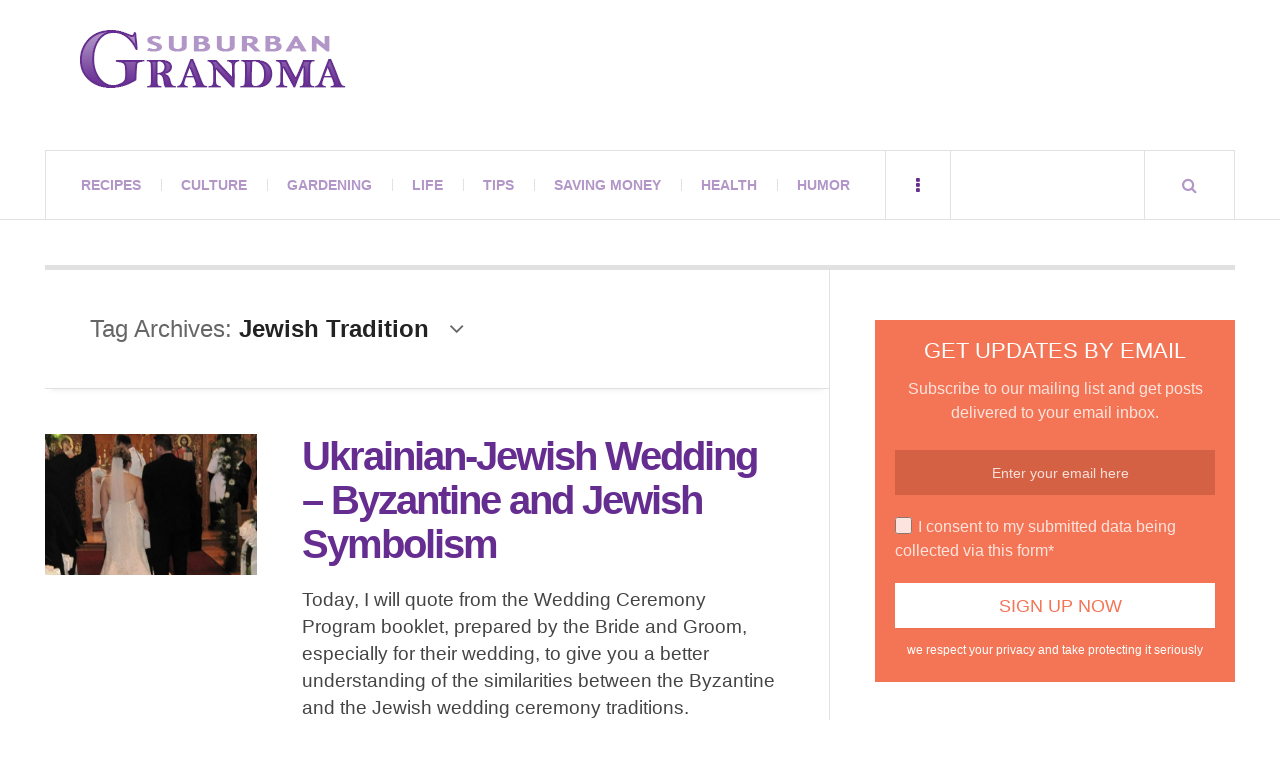

--- FILE ---
content_type: text/html; charset=UTF-8
request_url: https://suburbangrandma.com/tag/jewish-tradition/
body_size: 11727
content:
<!DOCTYPE html><html dir="ltr" lang="en-US" prefix="og: https://ogp.me/ns#"><head><script data-no-optimize="1">var litespeed_docref=sessionStorage.getItem("litespeed_docref");litespeed_docref&&(Object.defineProperty(document,"referrer",{get:function(){return litespeed_docref}}),sessionStorage.removeItem("litespeed_docref"));</script> <meta charset="UTF-8" /><meta name="viewport" content="width=device-width, initial-scale=1" /><link rel="pingback" href="https://suburbangrandma.com/xmlrpc.php" /><title>Jewish Tradition</title><meta name="robots" content="max-image-preview:large" /><link rel="canonical" href="https://suburbangrandma.com/tag/jewish-tradition/" /><meta name="generator" content="All in One SEO (AIOSEO) 4.9.3" /> <script type="application/ld+json" class="aioseo-schema">{"@context":"https:\/\/schema.org","@graph":[{"@type":"BreadcrumbList","@id":"https:\/\/suburbangrandma.com\/tag\/jewish-tradition\/#breadcrumblist","itemListElement":[{"@type":"ListItem","@id":"https:\/\/suburbangrandma.com#listItem","position":1,"name":"Home","item":"https:\/\/suburbangrandma.com","nextItem":{"@type":"ListItem","@id":"https:\/\/suburbangrandma.com\/tag\/jewish-tradition\/#listItem","name":"Jewish Tradition"}},{"@type":"ListItem","@id":"https:\/\/suburbangrandma.com\/tag\/jewish-tradition\/#listItem","position":2,"name":"Jewish Tradition","previousItem":{"@type":"ListItem","@id":"https:\/\/suburbangrandma.com#listItem","name":"Home"}}]},{"@type":"CollectionPage","@id":"https:\/\/suburbangrandma.com\/tag\/jewish-tradition\/#collectionpage","url":"https:\/\/suburbangrandma.com\/tag\/jewish-tradition\/","name":"Jewish Tradition","inLanguage":"en-US","isPartOf":{"@id":"https:\/\/suburbangrandma.com\/#website"},"breadcrumb":{"@id":"https:\/\/suburbangrandma.com\/tag\/jewish-tradition\/#breadcrumblist"}},{"@type":"Organization","@id":"https:\/\/suburbangrandma.com\/#organization","name":"Suburban Grandma","url":"https:\/\/suburbangrandma.com\/","sameAs":["https:\/\/www.facebook.com\/Suburban-Grandma-104842077731\/"]},{"@type":"WebSite","@id":"https:\/\/suburbangrandma.com\/#website","url":"https:\/\/suburbangrandma.com\/","name":"Suburban Grandma","inLanguage":"en-US","publisher":{"@id":"https:\/\/suburbangrandma.com\/#organization"}}]}</script> <link rel='dns-prefetch' href='//stats.wp.com' /><link rel='dns-prefetch' href='//fonts.googleapis.com' /><link rel='dns-prefetch' href='//v0.wordpress.com' /><link rel="alternate" type="application/rss+xml" title="Suburban Grandma &raquo; Feed" href="https://suburbangrandma.com/feed/" /><link rel="alternate" type="application/rss+xml" title="Suburban Grandma &raquo; Comments Feed" href="https://suburbangrandma.com/comments/feed/" /><link rel="alternate" type="application/rss+xml" title="Suburban Grandma &raquo; Jewish Tradition Tag Feed" href="https://suburbangrandma.com/tag/jewish-tradition/feed/" /><link data-optimized="2" rel="stylesheet" href="https://suburbangrandma.com/wp-content/litespeed/css/bcad905f5ff342c9123eae2fd1c07505.css?ver=67335" /> <script type="litespeed/javascript" data-src="https://suburbangrandma.com/wp-includes/js/jquery/jquery.min.js" id="jquery-core-js"></script> <link rel="https://api.w.org/" href="https://suburbangrandma.com/wp-json/" /><link rel="alternate" title="JSON" type="application/json" href="https://suburbangrandma.com/wp-json/wp/v2/tags/1345" /><link rel="EditURI" type="application/rsd+xml" title="RSD" href="https://suburbangrandma.com/xmlrpc.php?rsd" /><meta name="generator" content="WordPress 6.9" /></head><body class="archive tag tag-jewish-tradition tag-1345 wp-theme-justwrite wp-child-theme-justwrite-child geoip-continent-NA geoip-country-US"><header id="main-header" class="header-wrap"><div class="wrap"><div class="top logo-image clearfix"><div class="logo logo-image">
<a href="https://suburbangrandma.com" title="Suburban Grandma" class="logo-contents logo-image"><img data-lazyloaded="1" src="[data-uri]" width="266" height="58" data-src="https://suburbangrandma.com/wp-content/uploads/2015/03/suburban-grandma-logo.png" alt="Suburban Grandma" /></a></div><div class="advertising728"> <script type="text/javascript">google_ad_client = "ca-pub-1513819361454968";
/* Top Banner */
google_ad_slot = "5946364327";
google_ad_width = 728;
google_ad_height = 90;</script> </div></div><nav class="menu-wrap" role="navigation"><ul class="menu-main mobile-menu superfish"><li id="menu-item-17884" class="menu-item menu-item-type-taxonomy menu-item-object-category menu-item-17884"><a href="https://suburbangrandma.com/category/recipes/">Recipes</a></li><li id="menu-item-17885" class="menu-item menu-item-type-taxonomy menu-item-object-category menu-item-17885"><a href="https://suburbangrandma.com/category/culture/">Culture</a></li><li id="menu-item-17886" class="menu-item menu-item-type-taxonomy menu-item-object-category menu-item-17886"><a href="https://suburbangrandma.com/category/gardening/">Gardening</a></li><li id="menu-item-17889" class="menu-item menu-item-type-taxonomy menu-item-object-category menu-item-17889"><a href="https://suburbangrandma.com/category/life/">Life</a></li><li id="menu-item-17891" class="menu-item menu-item-type-taxonomy menu-item-object-category menu-item-17891"><a href="https://suburbangrandma.com/category/tips/">Tips</a></li><li id="menu-item-17890" class="menu-item menu-item-type-taxonomy menu-item-object-category menu-item-17890"><a href="https://suburbangrandma.com/category/saving-money/">Saving Money</a></li><li id="menu-item-17887" class="menu-item menu-item-type-taxonomy menu-item-object-category menu-item-17887"><a href="https://suburbangrandma.com/category/health/">Health</a></li><li id="menu-item-17888" class="menu-item menu-item-type-taxonomy menu-item-object-category menu-item-17888"><a href="https://suburbangrandma.com/category/humor/">Humor</a></li></ul>
<a href="#" class="mobile-menu-button"><i class="fa fa-navicon"></i> </a>
<a href="#" class="browse-more" id="browse-more"><i class="fa fa-ellipsis-v"></i> </a>
<a href="#" class="search-button"><i class="fa fa-search"></i> </a><ul class="header-social-icons clearfix"><li><a href="https://suburbangrandma.com/feed/" class="social-btn right rss"><i class="fa fa-rss"></i> </a></li></ul><div class="search-wrap nobs"><form role="search" id="header-search" method="get" class="search-form" action="https://suburbangrandma.com/">
<input type="submit" class="search-submit" value="Search" /><div class="field-wrap">
<input type="search" class="search-field" placeholder="type your keywords ..." value="" name="s" title="Search for:" /></div></form></div></nav></div></header><div class="wrap" id="content-wrap"><section class="container main-section clearfix"><section class="mini-sidebar"><header class="browse-by-wrap clearfix"><h2 class="browse-by-title">Browse By</h2>
<a href="#" class="close-browse-by"><i class="fa fa-times"></i></a></header><aside class="side-box"><h3 class="sidebar-heading" id="mini-first-title"></h3><nav class="sb-content clearfix"><ul class="normal-list"><li class=""><a href="https://suburbangrandma.com" title="Go Home">Main Page</a></li><li id="menu-item-17892" class="menu-item menu-item-type-post_type menu-item-object-page menu-item-17892"><a href="https://suburbangrandma.com/?page_id=13827">Shopping</a></li><li id="menu-item-17895" class="menu-item menu-item-type-post_type menu-item-object-page menu-item-17895"><a href="https://suburbangrandma.com/about/">About</a></li><li id="menu-item-17894" class="menu-item menu-item-type-post_type menu-item-object-page menu-item-17894"><a href="https://suburbangrandma.com/contact/">Contact</a></li><li id="menu-item-17893" class="menu-item menu-item-type-post_type menu-item-object-page menu-item-17893"><a href="https://suburbangrandma.com/privacy-policy/">Your Privacy</a></li></ul></nav></aside><aside class="side-box"><h3 class="sidebar-heading">Archives</h3><nav class="sb-content clearfix"><ul class="normal-list"><li><a href='https://suburbangrandma.com/2026/01/'>January 2026</a></li><li><a href='https://suburbangrandma.com/2025/12/'>December 2025</a></li><li><a href='https://suburbangrandma.com/2025/11/'>November 2025</a></li><li><a href='https://suburbangrandma.com/2025/10/'>October 2025</a></li><li><a href='https://suburbangrandma.com/2025/09/'>September 2025</a></li><li><a href='https://suburbangrandma.com/2025/08/'>August 2025</a></li><li><a href='https://suburbangrandma.com/2025/07/'>July 2025</a></li><li><a href='https://suburbangrandma.com/2025/06/'>June 2025</a></li><li><a href='https://suburbangrandma.com/2025/05/'>May 2025</a></li><li><a href='https://suburbangrandma.com/2025/04/'>April 2025</a></li><li><a href='https://suburbangrandma.com/2025/03/'>March 2025</a></li><li><a href='https://suburbangrandma.com/2025/02/'>February 2025</a></li></ul></nav></aside><div class="side-box larger"><h3 class="sidebar-heading">Calendar</h3><div class="sb-content clearfix"><table id="wp-calendar" class="wp-calendar-table"><caption>January 2026</caption><thead><tr><th scope="col" aria-label="Monday">M</th><th scope="col" aria-label="Tuesday">T</th><th scope="col" aria-label="Wednesday">W</th><th scope="col" aria-label="Thursday">T</th><th scope="col" aria-label="Friday">F</th><th scope="col" aria-label="Saturday">S</th><th scope="col" aria-label="Sunday">S</th></tr></thead><tbody><tr><td colspan="3" class="pad">&nbsp;</td><td>1</td><td>2</td><td>3</td><td>4</td></tr><tr><td>5</td><td><a href="https://suburbangrandma.com/2026/01/06/" aria-label="Posts published on January 6, 2026">6</a></td><td>7</td><td>8</td><td>9</td><td><a href="https://suburbangrandma.com/2026/01/10/" aria-label="Posts published on January 10, 2026">10</a></td><td>11</td></tr><tr><td>12</td><td>13</td><td><a href="https://suburbangrandma.com/2026/01/14/" aria-label="Posts published on January 14, 2026">14</a></td><td>15</td><td>16</td><td><a href="https://suburbangrandma.com/2026/01/17/" aria-label="Posts published on January 17, 2026">17</a></td><td>18</td></tr><tr><td>19</td><td>20</td><td>21</td><td id="today">22</td><td>23</td><td>24</td><td>25</td></tr><tr><td>26</td><td>27</td><td>28</td><td>29</td><td>30</td><td>31</td><td class="pad" colspan="1">&nbsp;</td></tr></tbody></table><nav aria-label="Previous and next months" class="wp-calendar-nav">
<span class="wp-calendar-nav-prev"><a href="https://suburbangrandma.com/2025/12/">&laquo; Dec</a></span>
<span class="pad">&nbsp;</span>
<span class="wp-calendar-nav-next">&nbsp;</span></nav></div></div><div class="wrap-over-1600"><div class="b160-wrap"><div class="d160"> <script type="text/javascript">google_ad_client = "ca-pub-1513819361454968";
/* Side Banner */
google_ad_slot = "2326047737";
google_ad_width = 160;
google_ad_height = 600;
//-->
<!--</script> <script type="text/javascript" src="//pagead2.googlesyndication.com/pagead/show_ads.js"></script> <br><br> <script type="text/javascript">google_ad_client = "ca-pub-1513819361454968";
/* Side Banner */
google_ad_slot = "2326047737";
google_ad_width = 160;
google_ad_height = 600;
//-->
<!--</script> <script type="text/javascript" src="//pagead2.googlesyndication.com/pagead/show_ads.js"></script> --></div></div></div></section><div class="mini-sidebar-bg"></div><div class="wrap-template-1 clearfix"><section class="content-wrap with-title" role="main"><header class="main-page-title"><h1 class="page-title">Tag Archives: <span>Jewish Tradition</span><i class="fa fa-angle-down"></i></h1></header><div class="posts-wrap clearfix"><article id="post-7615" class="post-template-1 clearfix post-7615 post type-post status-publish format-standard has-post-thumbnail hentry category-culture category-life category-weddings category-words-of-wisdom tag-ave-maria tag-bestowal-of-candles tag-betrothal tag-breaking-of-the-glass tag-byzantine-rite tag-ceremony tag-churching tag-dance-of-isaiah tag-exchange-of-rings tag-exchange-of-vows tag-expression-of-free-will tag-frist-cup-of-wine tag-huppah tag-jewish-tradition tag-keddushin tag-ketubah tag-mazel-tov tag-nissuin tag-prayer-of-union tag-sharing-the-common-cup tag-tetrapod tag-the-ceremonial-walk tag-the-crowning"><figure class="post-thumbnail">
<img width="600" height="400" src="https://suburbangrandma.com/wp-content/uploads/2010/09/Orysia-and-Mike-in-front-of-the-Tetrapod-and-under-the-Huppah1-600x400.jpg.webp" class="attachment-ac-post-thumbnail size-ac-post-thumbnail wp-post-image" alt="" decoding="async" fetchpriority="high" srcset="https://suburbangrandma.com/wp-content/uploads/2010/09/Orysia-and-Mike-in-front-of-the-Tetrapod-and-under-the-Huppah1-600x400.jpg.webp 600w, https://suburbangrandma.com/wp-content/uploads/2010/09/Orysia-and-Mike-in-front-of-the-Tetrapod-and-under-the-Huppah1-210x140.jpg.webp 210w" sizes="(max-width: 600px) 100vw, 600px" /></figure><div class="post-content"><h2 class="title"><a href="https://suburbangrandma.com/ukrainian-jewish-wedding-byzantine-and-jewish-symbolism/" rel="bookmark">Ukrainian-Jewish Wedding &#8211; Byzantine and Jewish Symbolism</a></h2><p>Today, I will quote from the Wedding Ceremony Program booklet, prepared by the Bride and Groom, especially for their wedding, to give you a better understanding of the similarities between the Byzantine and the Jewish wedding ceremony traditions.</p><div class="sharedaddy sd-sharing-enabled"><div class="robots-nocontent sd-block sd-social sd-social-icon sd-sharing"><h3 class="sd-title">Share this:</h3><div class="sd-content"><ul><li class="share-facebook"><a rel="nofollow noopener noreferrer"
data-shared="sharing-facebook-7615"
class="share-facebook sd-button share-icon no-text"
href="https://suburbangrandma.com/ukrainian-jewish-wedding-byzantine-and-jewish-symbolism/?share=facebook"
target="_blank"
aria-labelledby="sharing-facebook-7615"
>
<span id="sharing-facebook-7615" hidden>Click to share on Facebook (Opens in new window)</span>
<span>Facebook</span>
</a></li><li class="share-twitter"><a rel="nofollow noopener noreferrer"
data-shared="sharing-twitter-7615"
class="share-twitter sd-button share-icon no-text"
href="https://suburbangrandma.com/ukrainian-jewish-wedding-byzantine-and-jewish-symbolism/?share=twitter"
target="_blank"
aria-labelledby="sharing-twitter-7615"
>
<span id="sharing-twitter-7615" hidden>Click to share on X (Opens in new window)</span>
<span>X</span>
</a></li><li class="share-pinterest"><a rel="nofollow noopener noreferrer"
data-shared="sharing-pinterest-7615"
class="share-pinterest sd-button share-icon no-text"
href="https://suburbangrandma.com/ukrainian-jewish-wedding-byzantine-and-jewish-symbolism/?share=pinterest"
target="_blank"
aria-labelledby="sharing-pinterest-7615"
>
<span id="sharing-pinterest-7615" hidden>Click to share on Pinterest (Opens in new window)</span>
<span>Pinterest</span>
</a></li><li class="share-reddit"><a rel="nofollow noopener noreferrer"
data-shared="sharing-reddit-7615"
class="share-reddit sd-button share-icon no-text"
href="https://suburbangrandma.com/ukrainian-jewish-wedding-byzantine-and-jewish-symbolism/?share=reddit"
target="_blank"
aria-labelledby="sharing-reddit-7615"
>
<span id="sharing-reddit-7615" hidden>Click to share on Reddit (Opens in new window)</span>
<span>Reddit</span>
</a></li><li class="share-email"><a rel="nofollow noopener noreferrer"
data-shared="sharing-email-7615"
class="share-email sd-button share-icon no-text"
href="mailto:?subject=%5BShared%20Post%5D%20Ukrainian-Jewish%20Wedding%20-%20Byzantine%20and%20Jewish%20Symbolism&#038;body=https%3A%2F%2Fsuburbangrandma.com%2Fukrainian-jewish-wedding-byzantine-and-jewish-symbolism%2F&#038;share=email"
target="_blank"
aria-labelledby="sharing-email-7615"
data-email-share-error-title="Do you have email set up?" data-email-share-error-text="If you&#039;re having problems sharing via email, you might not have email set up for your browser. You may need to create a new email yourself." data-email-share-nonce="3c3b979000" data-email-share-track-url="https://suburbangrandma.com/ukrainian-jewish-wedding-byzantine-and-jewish-symbolism/?share=email">
<span id="sharing-email-7615" hidden>Click to email a link to a friend (Opens in new window)</span>
<span>Email</span>
</a></li><li class="share-end"></li></ul></div></div></div><footer class="details">
<span class="post-small-button left p-read-more" id="share-7615-rm">
<a href="https://suburbangrandma.com/ukrainian-jewish-wedding-byzantine-and-jewish-symbolism/" rel="nofollow" title="Read More..."><i class="fa fa-ellipsis-h fa-lg"></i></a>
</span>
<time class="detail left index-post-date" datetime="2022-07-05">Jul 05, 2022</time>
<span class="detail left index-post-author"><em>by</em> <a href="https://suburbangrandma.com/author/admin/" title="Posts by Suburban Grandma" rel="author">Suburban Grandma</a></span>
<span class="detail left index-post-category"><em>in</em> <a href="https://suburbangrandma.com/category/culture/" title="View all posts in Culture" >Culture</a> </span></footer></div></article></div></section><section class="sidebar clearfix"><aside id="wp_subscribe-2" class="side-box clearfix widget wp_subscribe"><div class="sb-content clearfix"><div id="wp-subscribe" class="wp-subscribe-wrap wp-subscribe wp-subscribe-1" data-thanks_page="0" data-thanks_page_url="" data-thanks_page_new_window="0"><h4 class="title">Get Updates By Email</h4><p class="text">Subscribe to our mailing list and get posts delivered to your email inbox.</p><form action="https://feedburner.google.com/fb/a/mailverify?uri=SuburbanGrandma" method="post" class="wp-subscribe-form wp-subscribe-feedburner" id="wp-subscribe-form-1" target="popupwindow"><input class="regular-text email-field" type="email" name="email" placeholder="Enter your email here" required><input type="hidden" name="uri" value="SuburbanGrandma"><input type="hidden" name="loc" value="en_US"><input type="hidden" name="form_type" value="widget"><input type="hidden" name="service" value="feedburner"><input type="hidden" name="widget" value="wp_subscribe-2"><div class="wps-consent-wrapper">
<label for="consent-field">
<input class="consent-field" id="consent-field" type="checkbox" name="consent" required />
I consent to my submitted data being collected via this form*					</label></div>
<input class="submit" type="submit" name="submit" value="Sign Up Now"></form><div class="wp-subscribe-loader">
<svg version="1.1" id="loader-1" xmlns="http://www.w3.org/2000/svg" xmlns:xlink="http://www.w3.org/1999/xlink" x="0" y="0" width="40px" height="40px" viewBox="0 0 50 50" style="enable-background:new 0 0 50 50;" xml:space="preserve">
<path fill="#ffffff" d="M43.935,25.145c0-10.318-8.364-18.683-18.683-18.683c-10.318,0-18.683,8.365-18.683,18.683h4.068c0-8.071,6.543-14.615,14.615-14.615c8.072,0,14.615,6.543,14.615,14.615H43.935z">
<animateTransform attributeType="xml" attributeName="transform" type="rotate" from="0 25 25" to="360 25 25" dur="0.6s" repeatCount="indefinite"/>
</path>
</svg></div><p class="thanks">Thank you for subscribing.</p><p class="error">Something went wrong.</p><div class="clear"></div><p class="footer-text">we respect your privacy and take protecting it seriously</p></div></div></aside><aside id="categories-3" class="side-box clearfix widget widget_categories"><div class="sb-content clearfix"><h3 class="sidebar-heading">Categories</h3><ul><li class="cat-item cat-item-8"><a href="https://suburbangrandma.com/category/recipes/">All Recipes</a></li><li class="cat-item cat-item-1384"><a href="https://suburbangrandma.com/category/recipes/appetizers/">Appetizers</a></li><li class="cat-item cat-item-3603"><a href="https://suburbangrandma.com/category/arts-and-crafts-2/">Arts and Crafts</a></li><li class="cat-item cat-item-1377"><a href="https://suburbangrandma.com/category/recipes/beef-recipes/">Beef</a></li><li class="cat-item cat-item-1376"><a href="https://suburbangrandma.com/category/recipes/breads/">Breads</a></li><li class="cat-item cat-item-4129"><a href="https://suburbangrandma.com/category/breakfast-recipes/">Breakfast Recipes</a></li><li class="cat-item cat-item-1373"><a href="https://suburbangrandma.com/category/recipes/cakes/">Cakes</a></li><li class="cat-item cat-item-1381"><a href="https://suburbangrandma.com/category/recipes/casseroles/">Casseroles</a></li><li class="cat-item cat-item-1379"><a href="https://suburbangrandma.com/category/recipes/chicken-recipes/">Chicken</a></li><li class="cat-item cat-item-3590"><a href="https://suburbangrandma.com/category/children-birthday-party-themes/">Children Birthday Party Themes</a></li><li class="cat-item cat-item-1374"><a href="https://suburbangrandma.com/category/recipes/cookies-recipes/">Cookies</a></li><li class="cat-item cat-item-26"><a href="https://suburbangrandma.com/category/cookware/">Cookware</a></li><li class="cat-item cat-item-3"><a href="https://suburbangrandma.com/category/culture/">Culture</a></li><li class="cat-item cat-item-1383"><a href="https://suburbangrandma.com/category/recipes/desserts/">Desserts</a></li><li class="cat-item cat-item-1386"><a href="https://suburbangrandma.com/category/recipes/fish-recipes/">Fish</a></li><li class="cat-item cat-item-14"><a href="https://suburbangrandma.com/category/gadgets/">Gadgets</a></li><li class="cat-item cat-item-201"><a href="https://suburbangrandma.com/category/gardening/">Gardening</a></li><li class="cat-item cat-item-20"><a href="https://suburbangrandma.com/category/health/">Health</a></li><li class="cat-item cat-item-55"><a href="https://suburbangrandma.com/category/humor/">Humor</a></li><li class="cat-item cat-item-650"><a href="https://suburbangrandma.com/category/life/">Life</a></li><li class="cat-item cat-item-1371"><a href="https://suburbangrandma.com/category/recipes/meatless-dishes/">Meatless dishes</a></li><li class="cat-item cat-item-1378"><a href="https://suburbangrandma.com/category/recipes/pork/">Pork</a></li><li class="cat-item cat-item-1382"><a href="https://suburbangrandma.com/category/recipes/salads-and-vinaigrettes/">Salads and Vinaigrettes</a></li><li class="cat-item cat-item-7"><a href="https://suburbangrandma.com/category/saving-money/">Saving Money</a></li><li class="cat-item cat-item-24"><a href="https://suburbangrandma.com/category/small-kitchen-appliances/">Small Kitchen Appliances</a></li><li class="cat-item cat-item-1372"><a href="https://suburbangrandma.com/category/recipes/soups/">Soups</a></li><li class="cat-item cat-item-648"><a href="https://suburbangrandma.com/category/tips/">Tips</a></li><li class="cat-item cat-item-1375"><a href="https://suburbangrandma.com/category/recipes/tortes/">Tortes</a></li><li class="cat-item cat-item-1380"><a href="https://suburbangrandma.com/category/recipes/turkey-recipes/">Turkey</a></li><li class="cat-item cat-item-1"><a href="https://suburbangrandma.com/category/uncategorized/">Uncategorized</a></li><li class="cat-item cat-item-2590"><a href="https://suburbangrandma.com/category/culture/weddings/">Weddings</a></li><li class="cat-item cat-item-29"><a href="https://suburbangrandma.com/category/words-of-wisdom/">Words of Wisdom</a></li></ul></div></aside></section></div></section><section class="container footer-widgets builder clearfix"><div class="col threecol fw-1 clearfix"></div><div class="col threecol fw-2 clearfix"></div><div class="cleardiv"></div><div class="col threecol fw-3 clearfix"></div><div class="col threecol fw-4 clearfix last"></div></section><footer id="main-footer" class="footer-wrap clearfix"><aside class="footer-credits">
<a href="https://suburbangrandma.com" title="Suburban Grandma" rel="nofollow" class="blog-title">Suburban Grandma</a>
<strong class="copyright">Copyright 2018 SuburbanGrandma.com. All rights reserved.</strong></aside>
<a href="#" class="back-to-top"><i class="fa fa-angle-up"></i> </a></footer></div> <script type="speculationrules">{"prefetch":[{"source":"document","where":{"and":[{"href_matches":"/*"},{"not":{"href_matches":["/wp-*.php","/wp-admin/*","/wp-content/uploads/*","/wp-content/*","/wp-content/plugins/*","/wp-content/themes/justwrite-child/*","/wp-content/themes/justwrite/*","/*\\?(.+)"]}},{"not":{"selector_matches":"a[rel~=\"nofollow\"]"}},{"not":{"selector_matches":".no-prefetch, .no-prefetch a"}}]},"eagerness":"conservative"}]}</script> <script id="jetpack-stats-js-before" type="litespeed/javascript">_stq=window._stq||[];_stq.push(["view",{"v":"ext","blog":"67160898","post":"0","tz":"-5","srv":"suburbangrandma.com","arch_tag":"jewish-tradition","arch_results":"1","j":"1:15.4"}]);_stq.push(["clickTrackerInit","67160898","0"])</script> <script type="text/javascript" src="https://stats.wp.com/e-202604.js" id="jetpack-stats-js" defer="defer" data-wp-strategy="defer"></script> <script type="litespeed/javascript">(function(i,s,o,g,r,a,m){i.GoogleAnalyticsObject=r;i[r]=i[r]||function(){(i[r].q=i[r].q||[]).push(arguments)},i[r].l=1*new Date();a=s.createElement(o),m=s.getElementsByTagName(o)[0];a.async=1;a.src=g;m.parentNode.insertBefore(a,m)})(window,document,'script','//www.google-analytics.com/analytics.js','ga');ga('create','UA-6874682-1','auto');ga('send','pageview')</script> <script data-no-optimize="1">window.lazyLoadOptions=Object.assign({},{threshold:300},window.lazyLoadOptions||{});!function(t,e){"object"==typeof exports&&"undefined"!=typeof module?module.exports=e():"function"==typeof define&&define.amd?define(e):(t="undefined"!=typeof globalThis?globalThis:t||self).LazyLoad=e()}(this,function(){"use strict";function e(){return(e=Object.assign||function(t){for(var e=1;e<arguments.length;e++){var n,a=arguments[e];for(n in a)Object.prototype.hasOwnProperty.call(a,n)&&(t[n]=a[n])}return t}).apply(this,arguments)}function o(t){return e({},at,t)}function l(t,e){return t.getAttribute(gt+e)}function c(t){return l(t,vt)}function s(t,e){return function(t,e,n){e=gt+e;null!==n?t.setAttribute(e,n):t.removeAttribute(e)}(t,vt,e)}function i(t){return s(t,null),0}function r(t){return null===c(t)}function u(t){return c(t)===_t}function d(t,e,n,a){t&&(void 0===a?void 0===n?t(e):t(e,n):t(e,n,a))}function f(t,e){et?t.classList.add(e):t.className+=(t.className?" ":"")+e}function _(t,e){et?t.classList.remove(e):t.className=t.className.replace(new RegExp("(^|\\s+)"+e+"(\\s+|$)")," ").replace(/^\s+/,"").replace(/\s+$/,"")}function g(t){return t.llTempImage}function v(t,e){!e||(e=e._observer)&&e.unobserve(t)}function b(t,e){t&&(t.loadingCount+=e)}function p(t,e){t&&(t.toLoadCount=e)}function n(t){for(var e,n=[],a=0;e=t.children[a];a+=1)"SOURCE"===e.tagName&&n.push(e);return n}function h(t,e){(t=t.parentNode)&&"PICTURE"===t.tagName&&n(t).forEach(e)}function a(t,e){n(t).forEach(e)}function m(t){return!!t[lt]}function E(t){return t[lt]}function I(t){return delete t[lt]}function y(e,t){var n;m(e)||(n={},t.forEach(function(t){n[t]=e.getAttribute(t)}),e[lt]=n)}function L(a,t){var o;m(a)&&(o=E(a),t.forEach(function(t){var e,n;e=a,(t=o[n=t])?e.setAttribute(n,t):e.removeAttribute(n)}))}function k(t,e,n){f(t,e.class_loading),s(t,st),n&&(b(n,1),d(e.callback_loading,t,n))}function A(t,e,n){n&&t.setAttribute(e,n)}function O(t,e){A(t,rt,l(t,e.data_sizes)),A(t,it,l(t,e.data_srcset)),A(t,ot,l(t,e.data_src))}function w(t,e,n){var a=l(t,e.data_bg_multi),o=l(t,e.data_bg_multi_hidpi);(a=nt&&o?o:a)&&(t.style.backgroundImage=a,n=n,f(t=t,(e=e).class_applied),s(t,dt),n&&(e.unobserve_completed&&v(t,e),d(e.callback_applied,t,n)))}function x(t,e){!e||0<e.loadingCount||0<e.toLoadCount||d(t.callback_finish,e)}function M(t,e,n){t.addEventListener(e,n),t.llEvLisnrs[e]=n}function N(t){return!!t.llEvLisnrs}function z(t){if(N(t)){var e,n,a=t.llEvLisnrs;for(e in a){var o=a[e];n=e,o=o,t.removeEventListener(n,o)}delete t.llEvLisnrs}}function C(t,e,n){var a;delete t.llTempImage,b(n,-1),(a=n)&&--a.toLoadCount,_(t,e.class_loading),e.unobserve_completed&&v(t,n)}function R(i,r,c){var l=g(i)||i;N(l)||function(t,e,n){N(t)||(t.llEvLisnrs={});var a="VIDEO"===t.tagName?"loadeddata":"load";M(t,a,e),M(t,"error",n)}(l,function(t){var e,n,a,o;n=r,a=c,o=u(e=i),C(e,n,a),f(e,n.class_loaded),s(e,ut),d(n.callback_loaded,e,a),o||x(n,a),z(l)},function(t){var e,n,a,o;n=r,a=c,o=u(e=i),C(e,n,a),f(e,n.class_error),s(e,ft),d(n.callback_error,e,a),o||x(n,a),z(l)})}function T(t,e,n){var a,o,i,r,c;t.llTempImage=document.createElement("IMG"),R(t,e,n),m(c=t)||(c[lt]={backgroundImage:c.style.backgroundImage}),i=n,r=l(a=t,(o=e).data_bg),c=l(a,o.data_bg_hidpi),(r=nt&&c?c:r)&&(a.style.backgroundImage='url("'.concat(r,'")'),g(a).setAttribute(ot,r),k(a,o,i)),w(t,e,n)}function G(t,e,n){var a;R(t,e,n),a=e,e=n,(t=Et[(n=t).tagName])&&(t(n,a),k(n,a,e))}function D(t,e,n){var a;a=t,(-1<It.indexOf(a.tagName)?G:T)(t,e,n)}function S(t,e,n){var a;t.setAttribute("loading","lazy"),R(t,e,n),a=e,(e=Et[(n=t).tagName])&&e(n,a),s(t,_t)}function V(t){t.removeAttribute(ot),t.removeAttribute(it),t.removeAttribute(rt)}function j(t){h(t,function(t){L(t,mt)}),L(t,mt)}function F(t){var e;(e=yt[t.tagName])?e(t):m(e=t)&&(t=E(e),e.style.backgroundImage=t.backgroundImage)}function P(t,e){var n;F(t),n=e,r(e=t)||u(e)||(_(e,n.class_entered),_(e,n.class_exited),_(e,n.class_applied),_(e,n.class_loading),_(e,n.class_loaded),_(e,n.class_error)),i(t),I(t)}function U(t,e,n,a){var o;n.cancel_on_exit&&(c(t)!==st||"IMG"===t.tagName&&(z(t),h(o=t,function(t){V(t)}),V(o),j(t),_(t,n.class_loading),b(a,-1),i(t),d(n.callback_cancel,t,e,a)))}function $(t,e,n,a){var o,i,r=(i=t,0<=bt.indexOf(c(i)));s(t,"entered"),f(t,n.class_entered),_(t,n.class_exited),o=t,i=a,n.unobserve_entered&&v(o,i),d(n.callback_enter,t,e,a),r||D(t,n,a)}function q(t){return t.use_native&&"loading"in HTMLImageElement.prototype}function H(t,o,i){t.forEach(function(t){return(a=t).isIntersecting||0<a.intersectionRatio?$(t.target,t,o,i):(e=t.target,n=t,a=o,t=i,void(r(e)||(f(e,a.class_exited),U(e,n,a,t),d(a.callback_exit,e,n,t))));var e,n,a})}function B(e,n){var t;tt&&!q(e)&&(n._observer=new IntersectionObserver(function(t){H(t,e,n)},{root:(t=e).container===document?null:t.container,rootMargin:t.thresholds||t.threshold+"px"}))}function J(t){return Array.prototype.slice.call(t)}function K(t){return t.container.querySelectorAll(t.elements_selector)}function Q(t){return c(t)===ft}function W(t,e){return e=t||K(e),J(e).filter(r)}function X(e,t){var n;(n=K(e),J(n).filter(Q)).forEach(function(t){_(t,e.class_error),i(t)}),t.update()}function t(t,e){var n,a,t=o(t);this._settings=t,this.loadingCount=0,B(t,this),n=t,a=this,Y&&window.addEventListener("online",function(){X(n,a)}),this.update(e)}var Y="undefined"!=typeof window,Z=Y&&!("onscroll"in window)||"undefined"!=typeof navigator&&/(gle|ing|ro)bot|crawl|spider/i.test(navigator.userAgent),tt=Y&&"IntersectionObserver"in window,et=Y&&"classList"in document.createElement("p"),nt=Y&&1<window.devicePixelRatio,at={elements_selector:".lazy",container:Z||Y?document:null,threshold:300,thresholds:null,data_src:"src",data_srcset:"srcset",data_sizes:"sizes",data_bg:"bg",data_bg_hidpi:"bg-hidpi",data_bg_multi:"bg-multi",data_bg_multi_hidpi:"bg-multi-hidpi",data_poster:"poster",class_applied:"applied",class_loading:"litespeed-loading",class_loaded:"litespeed-loaded",class_error:"error",class_entered:"entered",class_exited:"exited",unobserve_completed:!0,unobserve_entered:!1,cancel_on_exit:!0,callback_enter:null,callback_exit:null,callback_applied:null,callback_loading:null,callback_loaded:null,callback_error:null,callback_finish:null,callback_cancel:null,use_native:!1},ot="src",it="srcset",rt="sizes",ct="poster",lt="llOriginalAttrs",st="loading",ut="loaded",dt="applied",ft="error",_t="native",gt="data-",vt="ll-status",bt=[st,ut,dt,ft],pt=[ot],ht=[ot,ct],mt=[ot,it,rt],Et={IMG:function(t,e){h(t,function(t){y(t,mt),O(t,e)}),y(t,mt),O(t,e)},IFRAME:function(t,e){y(t,pt),A(t,ot,l(t,e.data_src))},VIDEO:function(t,e){a(t,function(t){y(t,pt),A(t,ot,l(t,e.data_src))}),y(t,ht),A(t,ct,l(t,e.data_poster)),A(t,ot,l(t,e.data_src)),t.load()}},It=["IMG","IFRAME","VIDEO"],yt={IMG:j,IFRAME:function(t){L(t,pt)},VIDEO:function(t){a(t,function(t){L(t,pt)}),L(t,ht),t.load()}},Lt=["IMG","IFRAME","VIDEO"];return t.prototype={update:function(t){var e,n,a,o=this._settings,i=W(t,o);{if(p(this,i.length),!Z&&tt)return q(o)?(e=o,n=this,i.forEach(function(t){-1!==Lt.indexOf(t.tagName)&&S(t,e,n)}),void p(n,0)):(t=this._observer,o=i,t.disconnect(),a=t,void o.forEach(function(t){a.observe(t)}));this.loadAll(i)}},destroy:function(){this._observer&&this._observer.disconnect(),K(this._settings).forEach(function(t){I(t)}),delete this._observer,delete this._settings,delete this.loadingCount,delete this.toLoadCount},loadAll:function(t){var e=this,n=this._settings;W(t,n).forEach(function(t){v(t,e),D(t,n,e)})},restoreAll:function(){var e=this._settings;K(e).forEach(function(t){P(t,e)})}},t.load=function(t,e){e=o(e);D(t,e)},t.resetStatus=function(t){i(t)},t}),function(t,e){"use strict";function n(){e.body.classList.add("litespeed_lazyloaded")}function a(){console.log("[LiteSpeed] Start Lazy Load"),o=new LazyLoad(Object.assign({},t.lazyLoadOptions||{},{elements_selector:"[data-lazyloaded]",callback_finish:n})),i=function(){o.update()},t.MutationObserver&&new MutationObserver(i).observe(e.documentElement,{childList:!0,subtree:!0,attributes:!0})}var o,i;t.addEventListener?t.addEventListener("load",a,!1):t.attachEvent("onload",a)}(window,document);</script><script data-no-optimize="1">window.litespeed_ui_events=window.litespeed_ui_events||["mouseover","click","keydown","wheel","touchmove","touchstart"];var urlCreator=window.URL||window.webkitURL;function litespeed_load_delayed_js_force(){console.log("[LiteSpeed] Start Load JS Delayed"),litespeed_ui_events.forEach(e=>{window.removeEventListener(e,litespeed_load_delayed_js_force,{passive:!0})}),document.querySelectorAll("iframe[data-litespeed-src]").forEach(e=>{e.setAttribute("src",e.getAttribute("data-litespeed-src"))}),"loading"==document.readyState?window.addEventListener("DOMContentLoaded",litespeed_load_delayed_js):litespeed_load_delayed_js()}litespeed_ui_events.forEach(e=>{window.addEventListener(e,litespeed_load_delayed_js_force,{passive:!0})});async function litespeed_load_delayed_js(){let t=[];for(var d in document.querySelectorAll('script[type="litespeed/javascript"]').forEach(e=>{t.push(e)}),t)await new Promise(e=>litespeed_load_one(t[d],e));document.dispatchEvent(new Event("DOMContentLiteSpeedLoaded")),window.dispatchEvent(new Event("DOMContentLiteSpeedLoaded"))}function litespeed_load_one(t,e){console.log("[LiteSpeed] Load ",t);var d=document.createElement("script");d.addEventListener("load",e),d.addEventListener("error",e),t.getAttributeNames().forEach(e=>{"type"!=e&&d.setAttribute("data-src"==e?"src":e,t.getAttribute(e))});let a=!(d.type="text/javascript");!d.src&&t.textContent&&(d.src=litespeed_inline2src(t.textContent),a=!0),t.after(d),t.remove(),a&&e()}function litespeed_inline2src(t){try{var d=urlCreator.createObjectURL(new Blob([t.replace(/^(?:<!--)?(.*?)(?:-->)?$/gm,"$1")],{type:"text/javascript"}))}catch(e){d="data:text/javascript;base64,"+btoa(t.replace(/^(?:<!--)?(.*?)(?:-->)?$/gm,"$1"))}return d}</script><script data-no-optimize="1">var litespeed_vary=document.cookie.replace(/(?:(?:^|.*;\s*)_lscache_vary\s*\=\s*([^;]*).*$)|^.*$/,"");litespeed_vary||fetch("/wp-content/plugins/litespeed-cache/guest.vary.php",{method:"POST",cache:"no-cache",redirect:"follow"}).then(e=>e.json()).then(e=>{console.log(e),e.hasOwnProperty("reload")&&"yes"==e.reload&&(sessionStorage.setItem("litespeed_docref",document.referrer),window.location.reload(!0))});</script><script data-optimized="1" type="litespeed/javascript" data-src="https://suburbangrandma.com/wp-content/litespeed/js/880fa3311e72bac39db18461b7532339.js?ver=67335"></script></body></html>
<!-- Page optimized by LiteSpeed Cache @2026-01-22 15:58:26 -->

<!-- Page cached by LiteSpeed Cache 7.7 on 2026-01-22 15:58:26 -->
<!-- Guest Mode -->
<!-- QUIC.cloud UCSS in queue -->

--- FILE ---
content_type: text/html; charset=utf-8
request_url: https://www.google.com/recaptcha/api2/aframe
body_size: 267
content:
<!DOCTYPE HTML><html><head><meta http-equiv="content-type" content="text/html; charset=UTF-8"></head><body><script nonce="SxfjaOyi18K8oJs3wVBJwQ">/** Anti-fraud and anti-abuse applications only. See google.com/recaptcha */ try{var clients={'sodar':'https://pagead2.googlesyndication.com/pagead/sodar?'};window.addEventListener("message",function(a){try{if(a.source===window.parent){var b=JSON.parse(a.data);var c=clients[b['id']];if(c){var d=document.createElement('img');d.src=c+b['params']+'&rc='+(localStorage.getItem("rc::a")?sessionStorage.getItem("rc::b"):"");window.document.body.appendChild(d);sessionStorage.setItem("rc::e",parseInt(sessionStorage.getItem("rc::e")||0)+1);localStorage.setItem("rc::h",'1769115507585');}}}catch(b){}});window.parent.postMessage("_grecaptcha_ready", "*");}catch(b){}</script></body></html>